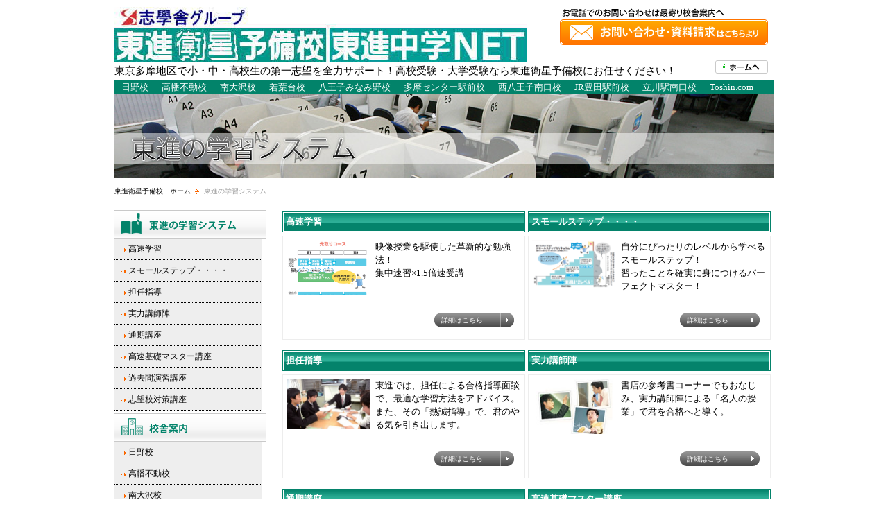

--- FILE ---
content_type: text/html
request_url: https://sgs-toshin.com/system/
body_size: 2646
content:

<!DOCTYPE html PUBLIC "-//W3C//DTD XHTML 1.0 Strict//EN" "http://www.w3.org/TR/xhtml1/DTD/xhtml1-strict.dtd">
<html xmlns="http://www.w3.org/1999/xhtml" xml:lang="ja" lang="ja">
	<head>
	    <meta http-equiv="Content-Type" content="text/html; charset=utf-8" />
		<meta name="keywords" content="東進,東進衛星予備校,予備校,受験,大学入試,日野市,八王子市,稲城市,多摩市" />
		<meta name="description" content="大学受験の予備校・塾、東進衛星予備校。東京多摩地区～日野市、八王子市、稲城市、多摩市～に展開中。" />
		<meta name="author" content="東進衛星予備校" />
		<meta name="robot" content="index,follow" />
		<meta name="robots" content="ALL" />
		<meta http-equiv="pragma" content="no-cache" />
		<meta http-equiv="cache-control" content="no-cache" />
		<meta http-equiv="expires" content="0" />
		<meta http-equiv="expires" content="Mon, 04 Dec 1999 21:29:02 GMT" />
		<meta http-equiv="Content-Script-Type" content="text/javascript" />
		<meta http-equiv="Content-Style-Type" content="text/css" />
		<title>東進の学習システム | 大学入試・受験・予備校のことなら東進衛星予備校にお任せ！</title>
		<link rel="stylesheet" href="../common/css/common.css" type="text/css" />
		<!--[if lte IE 6]>
 		    <script type="text/javascript" src="../common/js/DD_belatedPNG.js"></script>
			<script type="text/javascript">
				DD_belatedPNG.fix('.png');
				DD_belatedPNG.fix('.png a');
				DD_belatedPNG.fix('img');
			</script>
		<![endif]-->
		<script type="text/javascript" src="../common/js/scroll.js"></script>
		<script type="text/javascript" src="../common/js/external.js"></script>
		<script type="text/javascript" src="../common/js/mouseon.js"></script>
		<script type="text/javascript" src="../common/js/heightLine.js"></script>
<!--▽Google Analytics▽-->
<script>
  (function(i,s,o,g,r,a,m){i['GoogleAnalyticsObject']=r;i[r]=i[r]||function(){
  (i[r].q=i[r].q||[]).push(arguments)},i[r].l=1*new Date();a=s.createElement(o),
  m=s.getElementsByTagName(o)[0];a.async=1;a.src=g;m.parentNode.insertBefore(a,m)
  })(window,document,'script','//www.google-analytics.com/analytics.js','ga');

  ga('create', 'UA-41857183-1', 'sgs-toshin.com');
  ga('send', 'pageview');

</script>
<!--△Google Analytics△-->

	</head>
	<body id="system">

		<!--▼wrapper▼-->
		<div id="wrapper">
			<!--▼header▼-->
			<div id="header">
		<script type="text/javascript" src="../common/js/header.js"></script>
			</div>
			<!--▲header▲-->

			<h2>
				<img src="img/title_main.jpg" alt="東進の学習システム" />
			</h2>

			<div id="breadcrumb">
				<ul>
					<li>
						<a href="../">東進衛星予備校　ホーム</a>
					</li>
					<li>
						東進の学習システム
					</li>
				</ul>
			</div>

			<!--▼bodyMain▼-->
			<div id="bodyMain">
				<!--▼side▼-->
				<div id="side">
					<div id="menuGlobal">
						<ul>
							<li class="global">
								<a href="../system/"><img src="../img/side/title_system.gif" alt="東進の学習システム" /></a>
								<ol>
									<li>	<a href="../system/fast.html">高速学習</a></li>
									<li>	<a href="../system/small.html">スモールステップ・・・・</a></li>
									<li>	<a href="../system/coach.html">担任指導</a></li>
									<li>	<a href="https://www.toshin.com/teacher/index.php" rel="external">実力講師陣</a></li>
									<li>	<a href="../system/whole.html">通期講座</a></li>
									<li>	<a href="../system/master.html">高速基礎マスター講座</a></li>
									<li>	<a href="../system/history.html">過去問演習講座</a></li>
									<li>	<a href="../system/shiboukou.html">志望校対策講座</a></li>
								</ol>
							</li>
							<li class="global">
								<a href="../school/"><img src="../img/side/title_school.gif" alt="校舎案内" /></a>
								<ol>
									<li><a href="../school/hino.html">日野校</a></li>
									<li><a href="../school/takahata.html">高幡不動校</a></li>
									<li><a href="../school/minami_osawa.html">南大沢校</a></li>
									<li><a href="../school/wakabadai.html">若葉台校</a></li>
									<li><a href="../school/hachioji_minami.html">八王子みなみ野校</a></li>
									<li><a href="../school/tama.html">多摩センター駅前校</a></li>
									<li><a href="../school/nishi_hachioji.html">西八王子南口校</a></li>
									<li><a href="../school/hino-toyoda.html">日野豊田校</a></li>
									<li><a href="../school/tachikawa.html">立川駅南口校</a></li>
								</ol>
							</li>
							<li class="global"><a href="https://www.sigakusya.com/voice/#voice3"><img src="../img/banner/bn_passing_s_out.jpg" alt="合格実績・体験談" /></a></li>
							<li class="global"><a href="../schedule/"><img src="../img/banner/bn_schedule_s_out.jpg" alt="年間スケジュール" /></a></li>
							<li class="global"><a href="https://www.toshin.com/pos/" rel="external"><img src="../img/banner/bn_pos_out.jpg" alt="学力POS" /></a></li>
							<li class="global"><a href="https://www.toshin.com/hs/event/exam/" rel="external"><img src="../img/banner/bn_test_out.jpg" alt="東進模試" /></a></li>
							<li class="global"><a href="../expenses/"><img src="../img/banner/bn_price_out.jpg" alt="お申込・手続き" /></a></li>
							<li class="global"><a href="http://www.sigakusya.com/" rel="external"><img src="../img/banner/bn_child_out.jpg" alt="小学部・中学部個別指導（志學舎）" /></a></li>
						</ul>
					</div>
				</div>
				<!--▲side▲-->
				<!--▼main▼-->
				<div id="main">
					<div id="areaTop">
						<!--▽-->
						<div class="frame">
							<h3>
								<a href="./fast.html">高速学習</a>
							</h3>
							<div class="inbox">
								<p class="images">
									<img src="img/fast/img01.gif" alt="イメージ図" />
								</p>
								<div class="details">
									<p class="cmt heightLine-box">
										映像授業を駆使した革新的な勉強法！<br />
										集中速習×1.5倍速受講
									</p>
									<p class="btn">
										<a href="./fast.html">詳細はこちら</a>
									</p>
								</div>
							</div>
						</div>
						<!--△-->
						<!--▽-->
						<div class="frame">
							<h3>
								<a href="./small.html">スモールステップ・・・・</a>
							</h3>
							<div class="inbox">
								<p class="images">
									<img src="img/small/img01.gif" alt="イメージ図" />
								</p>
								<div class="details">
									<p class="cmt heightLine-box">
										自分にぴったりのレベルから学べるスモールステップ！<br />
										習ったことを確実に身につけるパーフェクトマスター！
									</p>
									<p class="btn">
										<a href="./small.html">詳細はこちら</a>
									</p>
								</div>
							</div>
						</div>
						<!--△-->
						<!--▽-->
						<div class="frame">
							<h3>
								<a href="./coach.html">担任指導</a>
							</h3>
							<div class="inbox">
								<p class="images">
									<img src="img/coach/img01.jpg" alt="イメージ図" />
								</p>
								<div class="details">
									<p class="cmt heightLine-box">
										東進では、担任による合格指導面談で、最適な学習方法をアドバイス。また、その「熱誠指導」で、君のやる気を引き出します。
									</p>
									<p class="btn">
										<a href="./coach.html">詳細はこちら</a>
									</p>
								</div>
							</div>
						</div>
						<!--△-->
						<!--▽-->
						<div class="frame">
							<h3>
								<a href="https://www.toshin.com/teacher/index.php" rel="external">実力講師陣</a>
							</h3>
							<div class="inbox">
								<p class="images">
									<img src="img/teacher/photo.jpg" alt="イメージ図" />
								</p>
								<div class="details">
									<p class="cmt heightLine-box">
										書店の参考書コーナーでもおなじみ、実力講師陣による「名人の授業」で君を合格へと導く。
									</p>
									<p class="btn">
										<a href="https://www.toshin.com/teacher/index.php" rel="external">詳細はこちら</a>
									</p>
								</div>
							</div>
						</div>
						<!--△-->
						<!--▽-->
						<div class="frame">
							<h3>
								<a href="./whole.html">通期講座</a>
							</h3>
							<div class="inbox">
								<p class="images">
									<img src="img/whole/img01.jpg" alt="イメージ図" />
								</p>
								<div class="details">
									<p class="cmt heightLine-box">
										他の予備校では週１回の授業で１年かけて学習していく内容を、最短３カ月以内で修了することができます。
									</p>
									<p class="btn">
										<a href="./whole.html">詳細はこちら</a>
									</p>
								</div>
							</div>
						</div>
						<!--△-->
						<!--▽-->
						<div class="frame">
							<h3>
								<a href="./master.html">高速基礎マスター講座</a>
							</h3>
							<div class="inbox">
								<p class="images">
									<img src="img/master/img02.gif" alt="イメージ図" />
								</p>
								<div class="details">
									<p class="cmt heightLine-box">
										高速基礎マスター講座は「知識」と「トレーニング」の両面から、科学的かつ効率的に短期間で基礎学力を徹底的に身につけるための講座です。
									</p>
									<p class="btn">
										<a href="./master.html">詳細はこちら</a>
									</p>
								</div>
							</div>
						</div>
						<!--△-->
						<!--▽-->
						<div class="frame">
							<h3>
								<a href="./history.html">過去問演習講座</a>
							</h3>
							<div class="inbox">
								<p class="images">
									<img src="img/history/img02.gif" alt="イメージ図" />
								</p>
								<div class="details">
									<p class="cmt heightLine-box">
										テストとは最も集中力が高まり、今まで学んできた知識・解法を自ら結びつける貴重な時間です。
									</p>
									<p class="btn">
										<a href="./history.html">詳細はこちら</a>
									</p>
								</div>
							</div>
						</div>
						<!--△-->
						<!--▽-->
						<div class="frame">
							<h3>
								<a href="./shiboukou.html">志望校対策講座</a>
							</h3>
							<div class="inbox">
								<p class="images">
									<img src="img/shiboukou/img01.jpg" alt="イメージ図" />
								</p>
								<div class="details">
									<p class="cmt heightLine-box">
										難関大現役合格のためには、これまで身につけた学力をもとに、入試本番で最大限に力を発揮できる実戦力を身につけることが必要です。
									</p>
									<p class="btn">
										<a href="./shiboukou.html">詳細はこちら</a>
									</p>
								</div>
							</div>
						</div>
						<!--△-->

					</div>

					<p class="bnContact">
						<a href="../contact/"><img src="../img/common/bn_contact_out.jpg" alt="お申込手続き・お問い合わせ" /></a>
					</p>


				</div>
				<!--▲main▲-->
			</div>
			<!--▲bodyMain▲-->

		</div>
		<!--▲wrapper▲-->
		<!--▼footer▼-->
		<div id="footer">
			<div class="areaFooter">
			<p class="pagetop">
				<a href="#top">ページトップへ</a>
			</p>
			<div class="footerMenu">
				<script type="text/javascript" src="../common/js/footer.js"></script>
			</div>
			<p class="copyright">
				<script type="text/javascript" src="../common/js/copyright.js"></script>
			</p>
			</div>
		</div>
		<!--▲footer▲-->
	</body>
</html>


--- FILE ---
content_type: text/css
request_url: https://sgs-toshin.com/common/css/common.css
body_size: 33
content:
@charset "utf-8";

@import "base_layout.css";
@import "common_parts.css";
@import "toppage.css";
@import "school.css";
@import "record.css";
@import "schedule.css";
@import "contact.css";
@import "system.css";
@import "privacy.css";
@import "pos.css";
@import "expenses.css";
@import "company.css";
@import "sitemap.css";

--- FILE ---
content_type: text/css
request_url: https://sgs-toshin.com/common/css/base_layout.css
body_size: 1318
content:
@charset "utf-8";


/*---共通レアウト-----------------------------------*/
*{
    margin: 0px;
	padding: 0px;
}

img{border: 0;}

a {outline: none;}

A:link{color:#0064DF;text-decoration:none;}
A:visited{color:#0064DF;text-decoration:none;}
A:active{color:#000000;text-decoration:none;}
A:hover{color:#000000;text-decoration:underline;}

/* 背景セット */
body{
	background-color:#FFF;
	font-size:14px;
	text-align:center;
}

#wrapper{
    margin:0 auto;
	width:950px;
	padding-top:10px;
	text-align:left;
}

/* ヘッダー
************************************************************************************/
#wrapper #header{
	width:950px;
	height:120px;
	margin: 0;
}

/*ロゴエリア
----------------------------------------------------------------------*/
#header .areaName{
	position: relative;
	height: 105px;
	}

/*説明文*/
#header .description{
	font-size: 15px;
	margin: 0 0 3px 0;
	position: absolute;
	top: 83px;
/*	left: 340px;	*/
/*	height: 40px;	*/
	}

#header .description a, #header .description a:hover{
	text-decoration: none;
	color: #000000;
	}

/*ロゴ配置*/
/*	#header h1{	*/
/*		margin: 0;	*/
/*		width: 500px;
/*		height: 49px;	*/
/*		line-height: 0;	*/
/*		padding: 0;	*/
/*		position: absolute;	*/
/*		top: 0;	*/
/*		left: 0;	*/
/*		}	*/

#header h1{
	margin: 0;
	line-height: 0;
	padding: 0;
	position:static;
	display:-webkit-flex;
	display:flex;
	clear: both;
	}

/*ホーム*/
#header .areaName .btnHome{
	width: 76px;
	height: 19px;
	position: absolute;
	top: 77px;
	left: 866px;
	}


/*お問い合わせ*/
#header .areaName .btnContact{
	width: 300px;
	height: 55px;
	position: absolute;
	top: 0px;
	left: 642px;
	}

/*学校名*/
#header .name{
	width: 940px;
	clear: both;
	background: #02836A;
	padding: 2px 0 2px 10px;
	line-height: 18px;
	height: 18px;
	font-size: 13px;
	color: #ffffff;
	}
*html #header .name{
	width: 950px;
	}
#header .name a{
	text-decoration: none;
	color: #ffffff;
	}
#header .name a:hover{
	text-decoration: underline;
	color: #ffffff;
	}


/*ぱんくず
************************************************************************************/
#breadcrumb{
	padding: 10px 0;
	clear: both;
	}
/*▼hack firefox*/
#breadcrumb:after{
 content: "";
 display: block;
 clear: both;
 height: 1px;
 overflow: hidden;
}
/*\*/
* html #breadcrumb{
 height: 1em;
}

#breadcrumb{
 display: block;
}
/*▲hack firefox*/

#breadcrumb ul{
	list-style-type: none;
	}
#breadcrumb li a{
	background: url(../../img/common/breadcrumb_arrow.gif) right 0.3em no-repeat;
	font-size: 10px;
	text-decoration: none;
	color: #000000;
	padding: 0 12px 0 0;
	}

#breadcrumb li{
	float: left;
	color: #999999;
	font-size: 10px;
	padding: 0 7px 0 0;
	}



/*メインエリア
************************************************************************************/
#bodyMain{
	padding: 5px 0;
	clear: both;
/*	background: url(../../img/common/main_bg.gif) no-repeat;*/
	clear: both;
	}
/*▼hack firefox*/
#bodyMain:after{
 content: "";
 display: block;
 clear: both;
 height: 1px;
 overflow: hidden;
}
/*\*/
* html #bodyMain{
 height: 1em;
}

#bodyMain{
 display: block;
}
/*▲hack firefox*/

/*左メイン*/
#bodyMain #areaMain{
	width: 659px;
	float: left;
	margin: 0 0 0 6px;
	}


/*グローバルメニュー
************************************************************************************/
#bodyMain #side{
	width: 220px;
	float: left;
	}
#bodyMain #side #menuGlobal{
	margin: 0;
	}

#bodyMain #side #menuGlobal ul{
	list-style:none;
	}

#bodyMain #side #menuGlobal li.global{
	list-style:none;
	width: 219px;
	margin: 4px 0 0 0;
	font-size: 0;
	line-height: 0;
	padding: 0;
	}

#bodyMain #side #menuGlobal li.global ol{
	list-style-type: none;
	}

#bodyMain #side #menuGlobal li.global ol li a{
	background: url(../../img/side/bg_submenu.gif) no-repeat;
	width: 186px;
	height: 31px;
	line-height: 31px;
	padding: 0 7px 0 20px;
	font-size: 12px;
	text-decoration: none;
	display: block;
	color: #000000;
	}
*html #bodyMain #side #menuGlobal li.global ol li a{
	width: 218px;
	}

#bodyMain #side #menuGlobal li.global ol li a:hover{
	text-decoration: none;
	color: #FF6600;
	}


/*本文エリア
************************************************************************************/
#bodyMain #main{
	width: 710px;
	float: right;
	margin: 4px 0 0 0;
	}


/*フッター
************************************************************************************/
#footer{
	clear: both;
	padding: 15px 0 3px 0;
	background: url(../../img/common/footer_bg.gif) repeat-x;
	width: 100%;
	}

#footer .areaFooter{
	width: 950px;
	margin: 0 auto;
	}

/*ページ上部*/
#footer .areaFooter .pagetop a{
	background: url(../../img/common/footer_pagetop.gif) no-repeat 0 0.5em;
	padding: 0 0 0 10px;
	font-size: 12px;
	float: right;
	margin: 0 0 10px 0;
	text-decoration: none;
	color: #666666;
	}
#footer .areaFooter .pagetop a:hover{
	text-decoration: none;
	}

/*フッターメニュー
----------------------------------------------------------------------*/
#footer .areaFooter .footerMenu{
	padding:10px 0;
	clear: both;
	border-top: 1px solid #CCCCCC;
	background: #02836A;
	}
#footer .areaFooter .footerMenu ul{
	list-style-type: none;
	}
#footer .areaFooter .footerMenu li{
	list-style-type: none;
	float: left;
	margin: 0 10px 0 3px;
	padding: 0 0 0 10px;
	font-size: 10px;
	background: url(../../img/common/footer_menu_arrow.gif) no-repeat 0 0.3em;
	}
#footer .areaFooter .footerMenu li a{
	color: #ffffff;
	text-decoration: none;
	}

/*▼hack firefox*/
#footer .areaFooter .footerMenu:after{
 content: "";
 display: block;
 clear: both;
 height: 1px;
 overflow: hidden;
}
/*\*/
* html #footer .areaFooter .footerMenu{
 height: 1em;
}

#footer .areaFooter .footerMenu{
 display: block;
}
/*▲hack firefox*/


/*copyright
----------------------------------------------------------------------*/
#footer .areaFooter .copyright{
	padding: 5px 0;
	text-align: center;
	font-size: 11px;
	clear: both;
	margin: 5px 0 0 0;
	}

#footer .copyright a{
	color: #000000;
	text-decoration: none;
	}
#footer .copyright a:hover{
	text-decoration: none;
	}


--- FILE ---
content_type: text/css
request_url: https://sgs-toshin.com/common/css/common_parts.css
body_size: 1506
content:
@charset "utf-8";

/*タイトル
************************************************************************************/
/*サブタイトル01*/
h3.subtitle01{
	width: 625px;
	height: 48px;
	background: url(../../img/common/title_bg01.gif) no-repeat;
	padding: 0 5px 0 26px;
	line-height: 48px;
	font-weight: bold;
	font-size: 16px;
	}

h3.subtitle01 a{
	color: #000000;
	text-decoration: none;
	}

*html h3.subtitle01{
	width: 656px;
	height: 48px;
	background: url(../../img/common/title_bg01.gif) no-repeat;
	padding: 0 5px 0 26px;
	line-height: 48px;
	font-weight: bold;
	font-size: 16px;
	}

/*サブタイトル01*/
h3.subtitle02{
	width: 590px;
	height: 38px;
	background: url(../../img/common/title_bg02.gif) no-repeat;
	padding: 0 8px 0 35px;
	line-height: 38px;
	font-weight: bold;
	font-size: 16px;
	}


/*お問い合わせバナー
************************************************************************************/
#bodyMain #main .bnContact{
	width: 620px;
	height: 124px;
	margin: 20px auto;
	text-align: center;
	clear: both;
	}

/*頭余白用
************************************************************************************/
.margin00{
 clear: both;
 }
.margin05{
 margin-top: 5px;
 }
.margin10{
 margin-top: 10px;
 }
.margin15{
 margin-top: 15px;
 }
.margin20{
 margin-top: 20px;
 }
.margin30{
 margin-top: 30px;
}
.margin40{
 margin-top: 40px;
}
.margin110{
 margin-top: 110px;
}

.padding20{
 padding-top: 20px;
 }

/*テキスト
************************************************************************************/
/* 中心そろえ */
.textCenter{
 text-align:center;
}
/* 右寄せ */
.textRight{
 text-align:right;
}


/*フォント
************************************************************************************/
/*赤*/
.fontRed{
  color:#FF0000;
}

/*青*/
.fontBlue{
  color:#001FBE;
}
/* orange */
.fontOrange{
  color:#FF6000;
}
/*太文字*/
.fontBold{
  font-weight:bold;
}

/*10px*/
.fontSmall{
	font-size: 10px;
	}

/*clearfix
************************************************************************************/
.clearfix:after {
    content: "";
    display: block;
    clear: both;
    height: 1px;
    overflow: hidden;
}
/*\*/
* html .clearfix{
    height: 1em;
}
.clearfix{
    display: block;
}
/* ▲ */


/*Google Maps
************************************************************************************/
.gmapFont_l{
font-size: 15px;
line-height: 150%;
letter-spacing: 1px;
}
.gmapFont_m{
font-size: 13px;
line-height: 130%;
letter-spacing: 1px;
}
.gmapFont_s{
font-size: 10px;
line-height: 150%;
letter-spacing : 1px;
}

a.gmap{
font-size: 11px;
}

a.gmap:link{
color:#0000FF;
text-decoration:underline;
}

a.gmap:visited{
color:#0000FF;
text-decoration:underline;
}

a.gmap:hover{
color:#0000FF;
text-decoration:none;
}


/*テキスト
************************************************************************************/
/* 中心そろえ */
.textCenter{
 text-align:center;
}
/* 右寄せ */
.textRight{
 text-align:right;
}
/* 左寄せ */
.textLeft{
 text-align:left;
}

/*text create
----------------------------------------------------------------------*/
/* -- margin -- */
.m_auto{ margin: 0 auto;}

.mt_0{margin-top:0px;}
.mt_05{margin-top:5px;}
.mt_10{margin-top:10px;}
.mt_15{margin-top:15px;}
.mt_20{margin-top:20px;}
.mt_25{margin-top:25px;}
.mt_30{margin-top:30px;}
.mt_35{margin-top:35px;}
.mt_40{margin-top:40px;}
.mt_45{margin-top:45px;}
.mt_50{margin-top:50px;}
.mt_70{margin-top:70px;}
.mt_120{margin-top:120px;}

.mr_02{margin-right:2px;}
.mr_03{margin-right:3px;}
.mr_04{margin-right:4px;}
.mr_05{margin-right:5px;}
.mr_10{margin-right:10px;}
.mr_15{margin-right:15px;}
.mr_20{margin-right:20px;}
.mr_25{margin-right:25px;}
.mr_30{margin-right:30px;}
.mr_35{margin-right:35px;}
.mr_40{margin-right:40px;}
.mr_45{margin-right:45px;}
.mr_50{margin-right:50px;}

.mb_0{margin-bottom:0px;}
.mb_05{margin-bottom:5px;}
.mb_10{margin-bottom:10px;}
.mb_15{margin-bottom:15px;}
.mb_20{margin-bottom:20px;}
.mb_25{margin-bottom:25px;}
.mb_30{margin-bottom:30px;}
.mb_35{margin-bottom:35px;}
.mb_40{margin-bottom:40px;}
.mb_45{margin-bottom:45px;}
.mb_50{margin-bottom:50px;}

.ml_02{margin-left:2px;}
.ml_03{margin-left:3px;}
.ml_04{margin-left:4px;}
.ml_05{margin-left:5px;}
.ml_10{margin-left:10px;}
.ml_15{margin-left:15px;}
.ml_20{margin-left:20px;}
.ml_25{margin-left:25px;}
.ml_30{margin-left:30px;}
.ml_35{margin-left:35px;}
.ml_40{margin-left:40px;}
.ml_45{margin-left:45px;}
.ml_50{margin-left:50px;}

/* --padding --*/
.pt_05{padding-top:5px;}
.pt_10{padding-top:10px;}
.pt_15{padding-top:15px;}
.pt_20{padding-top:20px;}
.pt_25{padding-top:25px;}
.pt_30{padding-top:30px;}
.pt_35{padding-top:35px;}
.pt_40{padding-top:40px;}
.pt_45{padding-top:45px;}
.pt_50{padding-top:50px;}
.pt_70{padding-top:70px;}
.pt_120{padding-top:120px;}

.pr_02{padding-right:2px;}
.pr_03{padding-right:3px;}
.pr_04{padding-right:4px;}
.pr_05{padding-right:5px;}
.pr_10{padding-right:10px;}
.pr_15{padding-right:15px;}
.pr_20{padding-right:20px;}
.pr_25{padding-right:25px;}
.pr_30{padding-right:30px;}
.pr_35{padding-right:35px;}
.pr_40{padding-right:40px;}
.pr_45{padding-right:45px;}
.pr_50{padding-right:50px;}

.pb_0{padding-bottom:0px;}
.pb_05{padding-bottom:5px;}
.pb_10{padding-bottom:10px;}
.pb_15{padding-bottom:15px;}
.pb_20{padding-bottom:20px;}
.pb_25{padding-bottom:25px;}
.pb_30{padding-bottom:30px;}
.pb_35{padding-bottom:35px;}
.pb_40{padding-bottom:40px;}
.pb_45{padding-bottom:45px;}
.pb_50{padding-bottom:50px;}

.pl_02{padding-left:2px;}
.pl_03{padding-left:3px;}
.pl_04{padding-left:4px;}
.pl_05{padding-left:5px;}
.pl_10{padding-left:10px;}
.pl_15{padding-left:15px;}
.pl_20{padding-left:20px;}
.pl_25{padding-left:25px;}
.pl_30{padding-left:30px;}
.pl_35{padding-left:35px;}
.pl_40{padding-left:40px;}
.pl_45{padding-left:45px;}
.pl_50{padding-left:50px;}

.pd_05{padding:5px;}
.pd_10{padding:10px;}
.pd_15{padding:15px;}
.pd_20{padding:20px;}

.w200{width: 200px;}
.w230{width: 230px;}
.w250{width: 250px;}
.w300{width: 300px;}
.w350{width:350px;}
.w400{width: 400px;}
.w450{width: 450px;}
.w500{width: 500px;}
.w550{width: 550px;}
.w600{width: 600px;}
.w650{width: 650px;}
.w700{width: 700px;}
.w750{width: 750px;}


.no_space{
	margin: 0;
	padding: 0;
	line-height: 0;
	font-size: 0;
}



/* -- float -- */
.float_right{float:right; margin-left:15px;}
.float_left{float:left; margin-right:15px;}
.float_right_0{float:right;}
.float_left_0{float:left;}
.rf15{float:right; margin-left:15px;}
.lf15{float:left; margin-right:15px;}
.rf{float:right;}
.lf{float:left;}

.wide400{
	width: 400px;
}

/* -- txt color -- */
.txt_ora {color:#e29044;}

.txt_pur {color:#ff66ff;}
.txt_gre {color:#2eab02;}
.txt_red {color:#ff0000;}
.txt_whi {color:#ffffff;}
.txt_pink {color:#f9657a;}
.txt_blue {color:#004e8a;}

.txt10 {font-size:10px;}
.txt12 {font-size:12px;}
.txt14 {font-size:14px;}
.txt16 {font-size:16px;}
.txt24 {font-size:24px; margin:0;}
.bold {font-weight:bold;}
.b_ttl{font-weight:bold; font-size:14px; margin:0px;}
.bg_bl{background:#f3f1ec;}

.txt_u{
	text-decoration:underline;
}

.txt_s{
	text-decoration:line-through;
}

.cl {clear:both;}


.img{
	margin: 3px;
}


--- FILE ---
content_type: text/css
request_url: https://sgs-toshin.com/common/css/toppage.css
body_size: 1339
content:
@charset "utf-8";


/*FLASH
----------------------------------------------------------------------*/
#toppage .areaFlash{
	width: 950px;
	height: 299px;
	padding: 5px 0;
	}
#toppage .areaImage{
	width: 950px;
	height: 300px;
	margin: 10px 0 0 0;
/*	padding:  15px 0 0 0;	*/
	}

/*本文エリア
----------------------------------------------------------------------*/
#toppage #bodyMain{
	padding: 5px 0;
	clear: both;
	background: #FFFFFF;
	}
/*▼hack firefox*/
#toppage #bodyMain:after{
 content: "";
 display: block;
 clear: both;
 height: 1px;
 overflow: hidden;
}
/*\*/
* html #toppage #bodyMain{
 height: 1em;
}

#toppage #bodyMain{
 display: block;
}
/*▲hack firefox*/




/*新着情報
************************************************************************************/
#toppage #bodyMain #areaNews{
	width: 490px;
	float: none;
	}
/*▼hack firefox*/
#toppage #bodyMain #areaNews:after{
 content: "";
 display: block;
 clear: both;
 height: 1px;
 overflow: hidden;
}
/*\*/
* html #toppage #bodyMain #areaNews{
 height: 1em;
}

#toppage #bodyMain #areaNews{
 display: block;
}
/*▲hack firefox*/
/*タイトル*/
#toppage #bodyMain #areaNews h2{
	width: 490px;
	height: 35px;
	margin: 12px 0 0 0;
	padding: 0;
	line-height: 0;
	font-size: 0;
	}

/*body*/
#toppage #bodyMain #areaNews .body{
	width: 488px;
/*	height:220px;	*/
/*	height:440px;	*/
/*	height:400px;	*/
	height:480px;
/*	height:556px;	*/
/*	height:618px;	*/
/*	height:656px;	*/
/*	height:720px;	*?
/*	height:940px;	*/
	padding: 0px;
	border: 1px solid #E5E5E5;
	border-top: 0px solid #E5E5E5;
	overflow: auto;
	background:url(../../img/top/news_bg.gif);
	}


/*日付
----------------------------------------------------------------------*/
#toppage #bodyMain #areaNews .body dl{
	margin-top: 0;
	margin-bottom:0;
	margin-left:0;
	margin-right:0;
	padding: 0;
	}

/*日付*/
#toppage #bodyMain #areaNews .body dl dt{
	margin-top:      0;
	margin-bottom:   0;
	margin-left:     3px;
	margin-right:    0;
	padding-top:     5px;
	padding-left:   12px;
	padding-bottom:  5px;
	padding-right:   0px;
	width: 8.8em;
	font-family: sans-serif;
	font-size: 1em;
	background: url(../../img/top/news_icon.gif) no-repeat 0 0.6em;
	}

/*コメント*/
#toppage #bodyMain #areaNews .body dl dd{
	padding-top:     5px;
	padding-left:    10em;
	padding-bottom:  5px;
	padding-right:   0px;
	margin-left:     3px;
	margin-right:    3px;
	margin-top:    -2.1em;
	margin-bottom: -1px;
	line-height: 1.5em;
	font-size: 1em;
	border-bottom: 1px dotted #000000;
	}



/*ブログ
************************************************************************************/
#toppage #bodyMain .frameLeft{
	float: left;
	width: 490px;
}

#toppage #bodyMain #areaBlog{
	width: 490px;
	margin: 22px 0 0 0;

	}
#toppage #bodyMain #areaBlog a:hover{
	opacity: 0.8;
}
/*▼hack firefox*/
#toppage #bodyMain #areaBlog:after{
 content: "";
 display: block;
 clear: both;
 height: 1px;
 overflow: hidden;
}
/*\*/
* html #toppage #bodyMain #areaBlog{
 height: 1em;
}

#toppage #bodyMain #areaBlog{
 display: block;
}
/*▲hack firefox*/
/*タイトル*/
#toppage #bodyMain #areaBlog h2{
	width: 490px;
	height: 35px;
	margin: 0;
	padding: 0;
	line-height: 0;
	font-size: 0;
	}

/*body*/
#toppage #bodyMain #areaBlog .body{
	width: 488px;
	height:130px;
	padding: 0px;
	overflow: auto;
/*	background:url(../../img/top/blog_bg.gif);	*/
	background-color: #ccffff;
	}



/*feed
************************************************************************************/


/*header*/
#toppage #bodyMain #areaBlog .body #feed .rssHeader{
	display: none;
}

/*大枠*/

#toppage #bodyMain #areaBlog .body #feed li{
	padding: 5px;
	border-bottom: 1px dotted #000;
}

#toppage #bodyMain #areaBlog .body #feed li div{
	font-size: 10px;
}

#toppage #bodyMain #areaBlog .body #feed li p{
	/*height: 2.5em;
	overflow: hidden;
	color: #737373;*/
	display: none;
}

#toppage #bodyMain #areaBlog .body #feed li a{
	color: #000;
	text-decoration: none;
}

#toppage #bodyMain #areaBlog .body #feed li a:hover{
	color: #ffffff;
	background-color: #003300;
}


/*バナーエリア
************************************************************************************/
#toppage #bodyMain #areaBanner{
	width: 445px;
	float: right;
	}
/*▼hack firefox*/
#toppage #bodyMain #areaBanner:after{
 content: "";
 display: block;
 clear: both;
 height: 1px;
 overflow: hidden;
}
/*\*/
* html #toppage #bodyMain #areaBanner{
 height: 1em;
}

#toppage #bodyMain #areaBanner{
 display: block;
}
/*▲hack firefox*/

#toppage #bodyMain #areaBanner ul{
	list-style-type: none;
	margin: 10px 0 0 0;
	}

#toppage #bodyMain #areaBanner li{
	list-style-type: none;
	}
#toppage #bodyMain #areaBanner li.long{
	width: 445px;
	margin: 0 0 3px 0;
	}
#toppage #bodyMain #areaBanner li.short{
	width: 218px;
	height: 67px;
	margin: 0 2px 1px 2px;
	float: left;
	}

*html #toppage #bodyMain #areaBanner li.short{
	margin: 0 1px 1px 1px;
	}

/*各校舎案内
************************************************************************************/
#toppage #bodyMain #areaSchool{
	clear: both;
	padding: 30px 0 0 0;
	}

#toppage #bodyMain #areaSchool h2{
	width: 217px;
	height: 228px;
	float: left;
	display: block;
	padding: 0 13px 5px 0;
	margin: 0 3px 5px 3px;
	}

/*１枠
----------------------------------------------------------------------*/
#toppage #bodyMain #areaSchool .frame{
	width: 217px;
	height: 228px;
	float: left;
	border: 1px solid #ededed;
	border-left: 3px solid #FF6B01;
	padding: 0 0 0 10px;
	margin: 0 3px 5px 3px;
	}
*html #toppage #bodyMain #areaSchool .frame{
	width: 210px;
	}

/*学校名*/
#toppage #bodyMain #areaSchool .frame h3{
	background: url(../../img/top/scool_arrow.gif) no-repeat 0 0.5em;
	padding: 0 0 0 12px;
	font-size: 13px;
	color: #FF6B01;
	font-weight: bold;
	text-align: left;
	margin-top: 10px;
	}

/*写真*/
#toppage #bodyMain #areaSchool .frame .photo{
	width: 200px;
	height: 130px;
	text-align: center;
	margin: 5px 0;
	overflow: hidden;
	}
#toppage #bodyMain #areaSchool .frame .photo img{
	width: 200px;
	height: auto;
	}

/*住所等*/
#toppage #bodyMain #areaSchool .frame .cmt{
	font-size: 10px;
	line-height: 1.4;
	height: 4.5em;
	}

/*BTN　詳細*/
#toppage #bodyMain #areaSchool .frame .btn a{
	width: 82px;
	height: 21px;
	display: block;
	font-size: 10px;
	line-height: 21px;
	text-decoration: none;
	color: #ffffff;
	padding: 0 23px 0 10px;
	margin: 10px 10px 10px 0;
	background: url(../../img/top/school_btn_details.gif) no-repeat;
	float: right;
	}
*html #toppage #bodyMain #areaSchool .frame .btn a{
	width: 115px;
	}
#toppage #bodyMain #areaSchool .frame .btn a:hover{
	color: #FF9900;
	}

--- FILE ---
content_type: text/css
request_url: https://sgs-toshin.com/common/css/school.css
body_size: 1235
content:
@charset "utf-8";

/*タイトル*/
#school h2{
	width: 950px;
	height: 120px;
	margin: 3px 0;
	padding: 0;
	}

/*学校名*/
#school h3{
	width: 710px;
	height: 43px;
	margin: 0 0 20px 0;
	padding: 0;
	}

/*各タイトル*/
#school h4{
	width: 710px;
	height: 38px;
	margin: 15px 0 5px 0;
	clear: both;
	}

/*▼hack firefox*/
#school div:after{
 content: "";
 display: block;
 clear: both;
 height: 1px;
 overflow: hidden;
}
/*\*/
* html #school div{
 height: 1em;
}

#school div{
 display: block;
}
/*▲hack firefox*/


/*各校舎案内一覧（トップページ）
************************************************************************************/
#school #areaSchool{
	clear: both;
	padding: 30px 0 0 0;
	width: 710px;
	}

#school #areaSchool h2{
	width: 217px;
	height: 228px;
	float: left;
	display: block;
	padding: 0 13px 5px 0;
	margin: 0 3px 5px 3px;
	}

/*１枠
----------------------------------------------------------------------*/
#school #areaSchool .frame{
	width: 217px;
	height: 228px;
	float: left;
	border: 1px solid #ededed;
	border-left: 3px solid #FF6B01;
	padding: 0 0 0 10px;
	margin: 0 2px 5px 2px;
	}

/*学校名*/
#school #areaSchool .frame .name{
	background: url(../../img/top/scool_arrow.gif) no-repeat 0 0.3em;
	padding: 0 0 0 12px;
	font-size: 13px;
	color: #FF6B01;
	font-weight: bold;
	text-align: left;
	width: 200px;
	margin: 10px 0 1px 0;
	}

/*写真*/
#school #areaSchool .frame .photo{
	width: 200px;
	height: 130px;
	text-align: center;
	margin: 5px 0;
	overflow: hidden;
	}
#school #areaSchool .frame .photo img{
	width: 200px;
	height: auto;
	}

/*住所等*/
#school #areaSchool .frame .cmt{
	font-size: 10px;
	line-height: 1.4;
	}

/*BTN　詳細*/
#school #areaSchool .frame .btn a{
	width: 82px;
	height: 21px;
	display: block;
	font-size: 10px;
	line-height: 21px;
	text-decoration: none;
	color: #ffffff;
	padding: 0 23px 0 10px;
	background: url(../../img/top/school_btn_details.gif) no-repeat;
	float: right;
	margin: 10px 10px 10px 0;
	}
*html #school #areaSchool .frame .btn a{
	width: 115px;
	}
#school #areaSchool .frame .btn a:hover{
	color: #FF9900;
	}

/*１枠（写真要）
----------------------------------------------------------------------*/
#school #areaSchool .framePhoto{
	width: 217px;
	height: 228px;
	float: left;
	margin: 0 3px 5px 3px;
	padding: 0 0 0 10px;
	}

/*==========================================================================================================================*/


/*最上部
************************************************************************************/

/*写真*/
#school #areaHeader .photo{
	width: 300px;
	padding: 1px 1px 1px 1px;
	border: 1px solid #CCCCCC;
	float: left;
	font-size: 0;
	line-height: 0;
	}

#school #areaHeader .photo img{
	width: 299px;
	}

/*写真*/
#school #areaHeader .cmt{
	width: 390px;
	float: right;
	font-size: 1.1em;
	line-height: 1.5;
	}

#school #areaHeader .cmt iframe{
	width: 388px;
	height: 218px;
	}

#school #areaHeader .cmt p{
	margin-bottom: 15px;
	}

#school #areaHeader .cmt .bl{
	font-weight: bold;
	}

/*アクセス
************************************************************************************/
#school #areaAcc{
	margin: 20px 0 0 0;
	clear: both;
	}

/*地図*/
#school #areaAcc .map{
	width: 280px;
	padding: 1px;
	border: 1px solid #CCCCCC;
	float: left;
	font-size: 0;
	line-height: 0;
	}

/*アクセス詳細*/
#school #areaAcc .details{
	width: 410px;
	float: right;
	}
#school #areaAcc .details table{
	width: 410px;
	margin: 0 auto 15px auto;
	border-collapse:collapse;
	}

#school #areaAcc .details th{
	padding: 3px;
	font-size: 13px;
	font-weight: bold;
	width: 90px;
	text-align: left;
	color: #02836A;
	line-height: 1.5;
	vertical-align: top;
	border-bottom: 1px dotted #000000;
	}

#school #areaAcc .details td{
	padding: 3px;
	font-size: 13px;
	line-height: 1.5;
	border-bottom: 1px dotted #000000;
	}

/*BTN*/
#school #areaHeader .details .btn img{
	margin: 0 10px 0 0;
	}


/*校長の紹介
************************************************************************************/
#school #areaTeacher{
	margin: 20px 0 0 0;
	clear: both;
	}
#school #areaTeacher h5{
	width: 710px;
	height: 28px;
	margin: 15px 0 5px 0;
	clear: both;
	}
#school #areaTeacher .framePrincipal .photo{
	width: 210px;
	padding: 1px;
	border: 1px solid #CCCCCC;
	float: left;
	font-size: 0;
	line-height: 0;
	}

/*アクセス詳細*/
#school #areaTeacher .framePrincipal .details{
	width: 480px;
	float: right;
	}
#school #areaTeacher .framePrincipal .details table{
	width: 480px;
	margin: 0 auto 0 auto;
	border-collapse:collapse;
	}

#school #areaTeacher .framePrincipal .details th{
	padding: 3px;
	font-size: 13px;
	font-weight: bold;
	width: 90px;
	text-align: left;
	color: #02836A;
	line-height: 1.5;
	vertical-align: top;
	border-bottom: 1px dotted #000000;
	}

#school #areaTeacher .framePrincipal .details td{
	padding: 3px;
	font-size: 13px;
	line-height: 1.5;
	border-bottom: 1px dotted #000000;
	}


/*講師の紹介
************************************************************************************/
#school #areaTeacher .frameTeacher{
	clear: both;
	}

#school #areaTeacher .frameTeacher .frame{
	width: 205px;
	height: 205px;
	float: left;
	margin: 0 3px 3px 3px;
	text-align: center;
	padding: 10px;
	background: url(../../school/img/bg_teacher.gif) no-repeat;
	}
*html #school #areaTeacher .frameTeacher .frame{
	width: 225px;
	height: 225px;
	}

/*写真*/
#school #areaTeacher .frameTeacher .photo{
	width: 200px;
	height: 150px;
	margin: 10px auto;
	text-align: center;
	}

/*文字*/
#school #areaTeacher .frameTeacher .txt{
	width: 180px;
	margin: 0 auto;
	font-size: 13px;
	line-height: 1.5;
	text-align: left;
	}


/*施設案内
************************************************************************************/
#school #areaFacilities{
	margin: 20px 0 0 0;
	clear: both;
	}
#school #areaFacilities .frame{
	width: 205px;
	float: left;
	margin: 0 3px 3px 3px;
	text-align: center;
	padding: 9px;
	border: 3px solid #DFDFDF;
	}
*html #school #areaFacilities .frame{
	width: 225px;
	}

/*写真*/
#school #areaFacilities .frame .photo{
	width: 195px;
/*	height: 135px;	*/
	height: auto;
	margin: 0 auto 10px auto;
	}

/*BTN　拡大*/
#school #areaFacilities .frame .btn{
	text-align: right;
	margin-bottom: 5px;
	}

/*テキスト*/
#school #areaFacilities .txt{
	text-align: center;
	font-size: 13px;
	}

--- FILE ---
content_type: text/css
request_url: https://sgs-toshin.com/common/css/record.css
body_size: 1078
content:
@charset "utf-8";

/*タイトル*/
#record h2{
	width: 950px;
	height: 120px;
	margin: 3px 0;
	padding: 0;
	}


/*サブタイトル*/
#record .subtitleMain{
	background: url(../../record/img/bg_subtitle02.gif) no-repeat;
	width: 670px;
	height: 38px;
	line-height: 38px;
	padding: 0 15px 0 25px;
	font-size: 16px;
	font-weight: bold;
	color: #ffffff;
	}
*html #record .subtitleMain{
	width: 710px;
	}



/*▼hack firefox*/
#record div:after{
 content: "";
 display: block;
 clear: both;
 height: 1px;
 overflow: hidden;
}
/*\*/
* html #record div{
 height: 1em;
}

#record div{
 display: block;
}
/*▲hack firefox*/




/*実績メニュー
************************************************************************************/
#record #recordMenu{
	background: url(../../record/img/goukaku_bg.jpg) no-repeat;
	width: 710px;
	height: 176px;
	position: relative;
	}
#record #recordMenu2012{
	width: 710px;
	height: 176px;
	position: relative;
	}
#record #recordMenu2013{
	background: url(../../record/img/2013_goukaku_bg.jpg) no-repeat;
	width: 710px;
	height: 176px;
	position: relative;
	}
#record #recordMenu ul, #record #recordMenu li{
	list-style-type: none;
	}

#record #recordMenu .menu01{
	width: 205px;
	height: 56px;
	position: absolute;
	top: 90px;
	left: 45px;
	}
#record #recordMenu .menu02{
	width: 210px;
	height: 56px;
	position: absolute;
	top: 90px;
	left: 259px;
	}
#record #recordMenu .menu03{
	width: 227px;
	height: 56px;
	position: absolute;
	top: 90px;
	left: 477px;
	}

/*各大学区分*/
#record h3{
	margin: 30px auto 10px auto;
	width: 690px;
	height: 81px;
	text-align: left;
	}

/*ひとり分
************************************************************************************/
#record .frame{
	width: 650px;
	margin: 10px auto;
	padding: 20px;
	border: 1px solid #BFC8CD;
	}
*html #record .frame{
	width: 690px;
	}

/*名前*/
#record .frame .name{
	font-size: 15px;
	font-weight: bold;
	line-height: 2.0;
	border-bottom: 1px solid #D5E0E6;
	}

/*出身校*/
#record .frame .name .hightschool{
	margin-left: 20px;
	font-size: 13px;
	font-weight: normal;
	}

/*合格大学*/
#record .frame .university{
	background: url(../../record/img/title_gokaku.gif) no-repeat 10px 10px #ECEEE5;
	padding: 20px 0;
	margin: 10px 0 0 0;
	}

#record .frame .university ul{
	margin: 0 0 0 110px;
	}

#record .frame .university li{
	font-size: 13px;
	padding: 2px 0;
	}

/*コメント文*/
#record .frame .cmt{
	background: url(../../record/img/note_border.gif) repeat;
	line-height: 28px;
	font-size: 13px;
	margin: 25px 0 0 0;
	}
#record .frame .cmt .important{
	color: #FF0000;
	font-weight: bold;
	}

/*BTN　ページ上部*/
#record .frame .pagetop a{
	float: right;
	margin: 10px 0 0 0;
	font-size: 10px;
	padding: 0 0 0 10px;
	background: url(../../record/img/arrow_pagetop.gif) no-repeat 0 0.5em;
	color: #00A0E9;
	text-decoration: underline;
	}
#record .frame .pagetop a:hover{
	color: #000000;
	text-decoration: none;
	}




/*志學舎　実績一覧
************************************************************************************/
#record .boxSGS{
	margin: 20px 0;
	}
#record .boxSGS table{
	width: 690px;
	margin: 10px auto 10px auto;
	border-collapse:collapse;
	border: 1px solid #D7D7D7;
	}

#record .boxSGS caption{
	margin: 5px 0;
	text-align: left;
	padding: 3px 0 3px 7px;
	border-left: 3px solid #FF6600;
	font-size: 15px;
	font-weight: bold;
	}

#record .boxSGS th{
	padding: 3px;
	font-size: 13px;
	font-weight: normal;
	width: 150px;
	text-align: left;
	line-height: 1.5;
	vertical-align: top;
	border: 1px solid #d7d7d7;
	background: #ededed;
	}

#record .boxSGS td{
	padding: 3px;
	font-size: 13px;
	line-height: 1.5;
	border: 1px solid #d7d7d7;
	}

/*大学名*/
#record .boxSGS td.school{
	font-size: 15px;
	font-weight: bold;
	color: #FF6C00;
	vertical-align: top;
	}

/*学部*/
#record .boxSGS td.gakubu{
	vertical-align: top;
	}


/*東進　実績一覧
************************************************************************************/
#record .boxToshin{
	margin: 20px 0;
	}

/*大学*/
#record .boxToshin .title{
	padding: 3px;
	width: 700px;
	margin: 2px auto;
	border: 1px solid #ededed;
	}

/*ボタン*/
#record .boxToshin .btn{
	text-align: center;
	margin: 20px auto;
	}

--- FILE ---
content_type: text/css
request_url: https://sgs-toshin.com/common/css/schedule.css
body_size: 82
content:
@charset "utf-8";

/*タイトル*/
#schedule h2{
	width: 950px;
	height: 120px;
	margin: 3px 0;
	padding: 0;
	}


#schedule h3{
	width: 710px;
	margin: 5px 0;
	padding: 0;
	}

/*年間スケジュール*/
#schedule .year{
	margin: 0 auto;
	}

/*流れ*/
#schedule .flow{
	margin: 30px auto 0 auto;
	}

--- FILE ---
content_type: text/css
request_url: https://sgs-toshin.com/common/css/contact.css
body_size: 370
content:
@charset "utf-8";

/*タイトル*/
#contact h2{
	width: 950px;
	height: 120px;
	margin: 3px 0;
	padding: 0;
	}

/*テーブル
----------------------------------------------------------------------*/
#contact table{
	width: 700px;
	margin: 10px auto 0 auto;
	border-collapse:collapse;
	border: 1px solid #D7D7D7;
	}

#contact th{
	padding: 3px;
	font-size: 13px;
	font-weight: normal;
	width: 150px;
	text-align: left;
	line-height: 1.5;
	vertical-align: top;
	border: 1px solid #d7d7d7;
	}

/*基本情報*/
#contact th.common{
	background: #ededed;
	}
/*アンケート*/
#contact th.anq{
	background: #D5F7FF;
	}


#contact td{
	padding: 3px;
	font-size: 13px;
	line-height: 1.5;
	border: 1px solid #d7d7d7;
	}
#contact td.caution{
	padding: 3px;
	font-size: 10px;
	line-height: 1.5;
	border: 1px solid #d7d7d7;
	}

#contact td input{
	margin: 1px;
	}

/*IME on
#contact td input.on{
	ime-mode: active;
	}
IME off
#contact td input.off{
	ime-mode: disabled;
	}
*/
#contact td input.txts{
	width: 60px;
	}
#contact td input.txtm{
	width: 100px;
	}
#contact td input.txtl{
	width: 300px;
	}

/*送信ボタン*/
#contact .send{
	text-align: center;
	}

/*注意書き
----------------------------------------------------------------------*/
#contact .sendCaution{
	width: 700px;
	margin: 10px auto;
	font-size: 13px;
	line-height: 1.4;
	text-align: center;
	}

#contact .important{
	color: #FF0000;
	margin-left: 3px;
	}

--- FILE ---
content_type: text/css
request_url: https://sgs-toshin.com/common/css/system.css
body_size: 1984
content:
@charset "utf-8";

/*タイトル*/
#system h2{
	width: 950px;
	height: 120px;
	margin: 6px 0 3px 0;
	padding: 0;
	}


/*サブタイトル*/
#system h4{
	background: url(../../system/img/bg_subtitle.gif) no-repeat;
	width: 670px;
	height: 38px;
	line-height: 38px;
	padding: 0 15px 0 25px;
	font-size: 16px;
	font-weight: bold;
	}
*html #system h4{
	width: 710px;
	}
/*サブタイトル*/
#system h4.qa{
	background: url(../../system/img/bg_subtitle02.gif) no-repeat;
	width: 670px;
	height: 38px;
	line-height: 38px;
	padding: 0 15px 0 25px;
	font-size: 16px;
	font-weight: bold;
	color: #ffffff;
	}
*html #system h4.qa{
	width: 710px;
	}
/*タイトル横注意書き*/
#system h4 .sub{
	margin-left: 15px;
	font-size: 10px;
	font-weight: normal;
	}


/*強調文字*/
#system .emphasis{
	font-size: 15px;
	font-weight: bold;
	margin: 8px 0;
	}

/*H3タイトル
----------------------------------------------------------------------*/
#system .pageTitle{
	background: url(../../system/img/bg_title.gif) no-repeat;
	width: 710px;
	height: 80px;
	margin: 0 0 15px 0;
	}

/*キャッチ*/
#system .pageTitle .catch{
	margin: 0;
	height: 21px;
	}
/*キャッチ*/
#system .pageTitle .copy{
	margin: 0;
	font-size: 13px;
	height: 24px;
	line-height: 24px;
	color: #ffffff;
	padding: 0 0 0 5px;
	}
/*ページタイトル*/
#system .pageTitle h3{
	font-size: 20px;
	color: #0000cd;
	line-height: 30px;
	float: left;
	padding: 5px 0 0 10px;
	}
/*ページサブタイトル*/
#system .pageTitle .sub{
	padding: 5px 0 0 20px;
	font-size: 13px;
	line-height: 28px;
	float: left;
	}

/*注意書き*/
#system .pageTitle .sub .small{
	margin: 0 0 0 15px;
	font-size: 10px;
	}


/*▼hack firefox*/
#system div:after{
 content: "";
 display: block;
 clear: both;
 height: 1px;
 overflow: hidden;
}
/*\*/
* html #system div{
 height: 1em;
}

#system div{
 display: block;
}
/*▲hack firefox*/

/*共通テキストエリア
----------------------------------------------------------------------*/
#system .areaCmt{
	width: 690px;
	margin: 10px auto;
	text-align: left;
	font-size: 13px;
	line-height: 1.5;
	clear: both;
	}

/*共通画像エリア
----------------------------------------------------------------------*/
#system .areaImg{
	margin: 10px 0;
	text-align: center;
	clear: both;
	}

/*▼トップページ（index.html）==========================================================================================================================*/
#system #areaTop .frame{
	width: 350px;
	margin: 2px;
	float: left;
	}

/*タイトル*/
#system #areaTop .frame h3{
	background: url(../../system/img/bg_top.gif) no-repeat;
	height: 30px;
	line-height: 30px;
	font-size: 13px;
	font-weight: bold;
	color: #ffffff;
	padding: 0 5px;
	clear: both;
	}
#system #areaTop .frame h3 a{
	color: #FFFFFF;
	text-decoration: none;
	}
#system #areaTop .frame h3 a:hover{
	color: #FFEA95;
	text-decoration: none;
	}


/*frame 詳細
----------------------------------------------------------------------*/
#system #areaTop .frame .inbox{
	margin: 5px 0 10px 0;
	border: 1px solid #ededed;
	padding: 5px;
	}

#system #areaTop .frame .inbox .images{
	float: left;
	width: 120px;
	height: 80px;
	overflow: hidden;
	}
#system #areaTop .frame .inbox .images img{
	width: 120px;
	height: auto;
	}

#system #areaTop .frame .inbox .details{
	width: 210px;
	float: right;
	}
#system #areaTop .frame .inbox .details .cmt{
	font-size: 13px;
	line-height: 1.5;
	}

/*BTN　詳細*/
#system #areaTop .frame .inbox .details .btn a{
	width: 105px;
	height: 21px;
	display: block;
	font-size: 10px;
	line-height: 21px;
	text-decoration: none;
	color: #ffffff;
	padding: 0 0 0 10px;
	margin: 10px 0;
	background: url(../../img/top/school_btn_details.gif) no-repeat;
	float: right;
	}
#system #areaTop .frame .inbox .details .btn a{
	width: 115px;
	}
#system #areaTop .frame .inbox .details a:hover{
	color: #FF9900;
	}

/*▼高速学習（fast.html）==========================================================================================================================*/
/*ひとくぎり*/
#system #areaFast .box{
	margin: 0 auto 20px 0;
	clear: both;
	}

/*Q＆A
----------------------------------------------------------------------*/
#system #areaFast .boxQA{
	width: 690px;
	margin: 10px auto;
	text-align: left;
	clear: both;
	}
	
/*質問*/
#system #areaFast .boxQA .titleQ{
	background: url(../../system/img/fast/icon_q.gif) no-repeat 0 0.3em;
	padding: 3px 0 3px 40px;
	line-height: 30px;
	font-size: 15px;
	font-weight: bold;
	border-bottom: 1px solid #c0c0c0;
	}

/*回答*/
#system #areaFast .boxQA .titleA{
	background: url(../../system/img/fast/icon_a.gif) no-repeat 0 0.3em;
	padding: 3px 0 3px 40px;
	line-height: 30px;
	font-size: 15px;
	}


/*▼スモールステップ・パーフェクトマスター（small.html）==========================================================================================================================*/
/*ひとくぎり*/
#system #areaSmall .box{
	margin: 0 auto 20px 0;
	clear: both;
	}

/*写真エリア*/
#system #areaSmall .box .images{
	float: right;
	margin: 0 0 10px 10px;
	font-size: 10px;
	}


/*復習の習慣化
----------------------------------------------------------------------*/
#system #areaSmall .box .frame dl{
	width: 700px;
	margin: 5px auto;
	padding: 0;
	}


/*日付*/
#system #areaSmall .box .frame dl dt{
	margin: 0;
	padding: 5px;
	width: 130px;
	float: left;
	text-align: center;
	font-size: 13px;
	background: #02836A;
	color: #ffffff;
	font-weight: bold;
	margin-bottom: 5px;
	}

/*コメント*/
#system #areaSmall .box .frame dl dd{
	padding: 5px;
	margin-left: 0;
	line-height: 1.5;
	font-size: 13px;
	float: right;
	width: 550px;
	margin-bottom: 5px;
	}
#system #areaSmall .box .frame dl dd img{
	float: right;
	margin: 0 0 5px 5px;
	}


/*▼担任指導（coach.html）==========================================================================================================================*/
/*ひとくぎり*/
#system #areaCoach .box{
	margin: 0 auto 20px 0;
	clear: both;
	}

/*写真エリア*/
#system #areaCoach .box .images{
	float: right;
	margin: 0 0 10px 10px;
	font-size: 10px;
	}



/*▼通期講座（whole.html）==========================================================================================================================*/
/*ひとくぎり*/
#system #areaWhole .box{
	margin: 0 auto 20px 0;
	clear: both;
	}

/*東進学力POS
----------------------------------------------------------------------*/
#system #areaWhole .boxPos .point{
	background: url(../../system/img/whole/bg_point.gif) no-repeat;
	width: 290px;
	height: 30px;
	line-height: 30px;
	display: block;
	text-align: center;
	margin: 5px 0 0 0;
	color: #32B100;
	font-weight: bold;
	}


#system #areaWhole #pos h3{
	margin: 3px 0;
	padding: 0;
	}

/*サブタイトル*/
#system #areaWhole #pos h4{
	background: url(../../pos/img/bg_subtitle.gif) no-repeat;
	width: 670px;
	height: 38px;
	line-height: 38px;
	padding: 0 15px 0 25px;
	font-size: 16px;
	font-weight: bold;
	}
*html #system #areaWhole #pos h4{
	width: 710px;
	}


/*▼hack firefox*/
#system #areaWhole #pos div:after{
 content: "";
 display: block;
 clear: both;
 height: 1px;
 overflow: hidden;
}
/*\*/
* html #system #areaWhole #pos div{
 height: 1em;
}

#system #areaWhole #pos div{
 display: block;
}
/*▲hack firefox*/


/*共通テキストエリア
----------------------------------------------------------------------*/
#system #areaWhole #pos .areaCmt{
	width: 690px;
	margin: 10px auto;
	text-align: left;
	font-size: 13px;
	line-height: 1.5;
	clear: both;
	}


/*共通画像エリア
----------------------------------------------------------------------*/
#system #areaWhole #pos .areaImg{
	margin: 10px 0;
	text-align: center;
	clear: both;
	}

/*共通ボックス
----------------------------------------------------------------------*/
/*ひとくぎり*/
#system #areaWhole #pos .box{
	margin: 0 auto 20px 0;
	clear: both;
	}

/*写真エリア*/
#system #areaWhole #pos .box .images{
	float: right;
	margin: 0 0 10px 10px;
	font-size: 10px;
	}





/*▼高速聞マスター講座（master.html）==========================================================================================================================*/
/*ひとくぎり*/
#system #areaMaster .box{
	margin: 0 auto 20px auto;
	clear: both;
	}

/*画像エリア*/
#system #areaMaster .box .images{
	float: left;
	margin: 0 10px 10px 0;
	font-size: 10px;
	}


/*学力向上　特徴
************************************************************************************/
#system #areaMaster .areaPoint{
	margin: 0 auto 20px auto;
	clear: both;
	}

#system #areaMaster .areaPoint .frame{
	width: 690px;
	padding: 5px;
	margin: 3px 0;
	border: 1px solid #c0c0c0;
	}

/*タイトル*/
#system #areaMaster .areaPoint .frame .title{
	background: url(../../system/img/master/bg_catch.gif) repeat-x #7C7C7C;
	line-height: 30px;
	height: 30px;
	font-size: 15px;
	font-weight: bold;
	color: #FFFFFF;
	padding: 0 10px;
	}

/*▼過去問演習講座（history.html）==========================================================================================================================*/
/*ひとくぎり*/
#system #areaHistory .box{
	margin: 0 auto 20px auto;
	clear: both;
	}

/*写真エリア*/
#system #areaHistory .box .images{
	float: right;
	margin: 0 0 10px 10px;
	font-size: 10px;
	}


/*センター対策　表
----------------------------------------------------------------------*/
#system #areaHistory .areaTest{
	width: 670px;
	margin: 0 auto;
	}

/*フレーム短*/
#system #areaHistory .areaTest .frame{
	width: 320px;
	padding: 2px;
	border: 1px solid #CCCCCC;
	float: left;
	margin: 3px;
	}

/*フレーム長*/
#system #areaHistory .areaTest .frameLong{
	width: 652px;
	padding: 2px;
	border: 1px solid #CCCCCC;
	float: left;
	margin: 3px;
	}


/*タイトル*/
#system #areaHistory .areaTest .title{
	background: #F1F0D6;
	padding: 5px;
	font-size: 15px;
	font-weight: bold;
	}

/*タイトル*/
#system #areaHistory .areaTest .cmt{
	padding: 10px;
	font-size: 13px;
	line-height: 1.5;
	}

/*声
----------------------------------------------------------------------*/
#system #areaHistory .boxVoice{
	margin: 0 auto 20px auto;
	clear: both;
	}
#system #areaHistory .boxVoice .frame{
	width: 320px;
	padding: 10px;
	border: 1px solid #CCCCCC;
	float: left;
	margin: 3px;
	}
*html #system #areaHistory .boxVoice .frame{
	width: 340px;
	}
/*タイトル*/
#system #areaHistory .boxVoice .frame .title{
	font-size: 15px;
	font-weight: bold;
	padding: 0 0 0 7px;
	border-left: 3px solid #FF9900;
	margin-bottom: 7px;
	}
/*タイトル*/
#system #areaHistory .boxVoice .frame .head .school{
	background: url(../../system/img/coach/icon_gokaku.gif) no-repeat;
	padding: 0 0 0 50px;
	font-size: 15px;
	font-weight: bold;
	color: #E54E1A;
	line-height: 40px;
	}
/*名前*/
#system #areaHistory .boxVoice .frame .head .name{
	padding: 3px 0;
	font-size: 15px;
	font-weight: bold;
	}
/*高校名*/
#system #areaHistory .boxVoice .frame .head .school2{
	font-size: 13px;
	padding: 2px 0;
	}
/*写真*/
#system #areaHistory .boxVoice .frame .photo{
	float: right;
	margin: 0 0 0 10px;
	}

/*コメント*/
#system #areaHistory .boxVoice .frame .cmt{
	padding: 5px;
	font-size: 13px;
	line-height: 1.5;
	clear: both;
	}

/*コメント枠
----------------------------------------------------------------------*/
#system #areaHistory .borderBox{
	padding: 10px;
	border: 1px solid #cccccc;
	background: #ededed;
	}


/*▼志望校対策講座（shiboukou.html）==========================================================================================================================*/
/*ひとくぎり*/
#system #areaShiboukou .box{
	margin: 0 auto 20px 0;
	clear: both;
	}

/*写真エリア*/
#system #areaShiboukou .box .images{
	float: right;
	margin: 0 0 10px 10px;
	font-size: 10px;
	}



--- FILE ---
content_type: text/css
request_url: https://sgs-toshin.com/common/css/privacy.css
body_size: 229
content:
@charset "utf-8";

/*タイトル*/
#privacy h2{
	width: 950px;
	height: 120px;
	margin: 3px 0;
	padding: 0;
	}


#privacy .framePrivacy{
	width: 680px;
	padding: 5px 0;
	margin: 0 auto 30px auto;
	text-align: left;
	}

#privacy .framePrivacy ul{
	list-style-type: none;
	margin: 0 0 0 20px;
	}

#privacy .framePrivacy li{
	list-style-type: decimal;
	}

#privacy .framePrivacy h3{
	font-size: 15px;
	line-height: 1.5;
	padding: 2px 10px;
	border: 1px solid #999999;
	border-left: 4px solid #999999;
	margin: 10px 0 0 0;
	}

#privacy .framePrivacy p{
	font-size: 13px;
	line-height: 1.4;
	margin-bottom: 10px;
	padding: 3px 0;
	}
	#privacy .framePrivacy p.bold{
		font-weight: bold;
		}
	#privacy .framePrivacy p.center{
		text-align: center;
		}

#privacy .framePrivacy li ol{
	margin: 0 0 0 50px;
	font-size: 13px;
	}

#privacy .framePrivacy li ol li{
	padding: 3px 0;
	font-size: 13px;
	list-style-type: decimal;
	}

--- FILE ---
content_type: text/css
request_url: https://sgs-toshin.com/common/css/pos.css
body_size: 385
content:
@charset "utf-8";

/*タイトル*/
#pos h2{
	width: 950px;
	height: 120px;
	margin: 3px 0;
	padding: 0;
	}

#pos h3{
	margin: 3px 0;
	padding: 0;
	}

/*サブタイトル*/
#pos h4{
	background: url(../../pos/img/bg_subtitle.gif) no-repeat;
	width: 670px;
	height: 38px;
	line-height: 38px;
	padding: 0 15px 0 25px;
	font-size: 16px;
	font-weight: bold;
	}
*html #pos h4{
	width: 710px;
	}


/*▼hack firefox*/
#pos div:after{
 content: "";
 display: block;
 clear: both;
 height: 1px;
 overflow: hidden;
}
/*\*/
* html #pos div{
 height: 1em;
}

#pos div{
 display: block;
}
/*▲hack firefox*/


/*共通テキストエリア
----------------------------------------------------------------------*/
#pos .areaCmt{
	width: 690px;
	margin: 10px auto;
	text-align: left;
	font-size: 13px;
	line-height: 1.5;
	clear: both;
	}


/*共通画像エリア
----------------------------------------------------------------------*/
#pos .areaImg{
	margin: 10px 0;
	text-align: center;
	clear: both;
	}

/*共通ボックス
----------------------------------------------------------------------*/
/*ひとくぎり*/
#pos .box{
	margin: 0 auto 20px 0;
	clear: both;
	}

/*写真エリア*/
#pos .box .images{
	float: right;
	margin: 0 0 10px 10px;
	font-size: 10px;
	}



--- FILE ---
content_type: text/css
request_url: https://sgs-toshin.com/common/css/expenses.css
body_size: 608
content:
@charset "utf-8";

/*タイトル*/
#expenses h2{
	width: 950px;
	height: 120px;
	margin: 3px 0;
	padding: 0;
	}

/*サブタイトル*/
#expenses h3{
	background: url(../../expenses/img/bg_subtitle.gif) no-repeat;
	width: 670px;
	height: 38px;
	line-height: 38px;
	padding: 0 15px 0 25px;
	font-size: 16px;
	font-weight: bold;
	}
*html #expenses h3{
	width: 710px;
	}


/*▼hack firefox*/
#expenses div:after{
 content: "";
 display: block;
 clear: both;
 height: 1px;
 overflow: hidden;
}
/*\*/
* html #expenses div{
 height: 1em;
}

#expenses div{
 display: block;
}
/*▲hack firefox*/


/*共通テキストエリア
----------------------------------------------------------------------*/
#expenses .areaCmt{
	width: 690px;
	margin: 10px auto;
	text-align: left;
	font-size: 13px;
	line-height: 1.5;
	clear: both;
	}

/*強調文字*/
#expenses .emphasis{
	font-size: 15px;
	font-weight: bold;
	margin: 8px 0;
	}


/*共通画像エリア
----------------------------------------------------------------------*/
#expenses .areaImg{
	margin: 10px 0;
	text-align: center;
	clear: both;
	}

/*共通ボックス
----------------------------------------------------------------------*/
/*ひとくぎり*/
#expenses .box{
	margin: 0 auto 20px 0;
	clear: both;
	}

/*写真エリア*/
#expenses .box .images{
	float: right;
	margin: 0 0 10px 10px;
	font-size: 10px;
	}


/*申し込み方法
----------------------------------------------------------------------*/
#expenses .boxApp{
	margin: 0 auto 20px 0;
	clear: both;
	}
#expenses .boxApp ul ,#expenses .boxApp li{
	list-style-type: none;
	margin-left: 20px;
	}

#expenses .boxApp li h4{
	font-size: 15px;
	line-height: 1.5;
	padding: 2px 10px;
	border-left: 4px solid #999999;
	margin: 10px 0 0 0;
	
	}
#expenses .boxApp li ol{
	list-style-type: none;
	}
#expenses .boxApp li ol li{
	list-style-type: none;
	text-align: left;
	font-size: 13px;
	line-height: 1.5;
	padding: 3px 0;
	border-left: 0 solid #999999;
	margin: 0;
	}

/*料金表
----------------------------------------------------------------------*/
#expenses .box .priceBox{
	background: #ededed;
	padding: 10px;
	margin: 5px;
	clear: both;
	}

/*リスト
----------------------------------------------------------------------*/
#expenses .box ul{
	list-style-type: none;
	margin-left: 40px;
	}

#expenses .box li{
	list-style-type: decimal;
	font-size: 13px;
	padding: 2px 0;
	}




--- FILE ---
content_type: text/css
request_url: https://sgs-toshin.com/common/css/company.css
body_size: 683
content:
@charset "utf-8";

/*タイトル*/
#company h2{
	width: 950px;
	height: 120px;
	margin: 3px 0;
	padding: 0;
	}


/*サブタイトル*/
#company h3{
	background: url(../../company/img/bg_subtitle.gif) no-repeat;
	width: 670px;
	height: 38px;
	line-height: 38px;
	padding: 0 15px 0 25px;
	font-size: 16px;
	font-weight: bold;
	}
*html #company h3{
	width: 710px;
	}

/*共通ボックス
----------------------------------------------------------------------*/
/*ひとくぎり*/
#company .box{
	margin: 0 auto 20px 0;
	clear: both;
	}

/*▼hack firefox*/
#company div:after{
 content: "";
 display: block;
 clear: both;
 height: 1px;
 overflow: hidden;
}
/*\*/
* html #company div{
 height: 1em;
}

#company div{
 display: block;
}
/*▲hack firefox*/
/*会社概要
************************************************************************************/
/*詳細
----------------------------------------------------------------------*/
#company .box .details{
	float: left;
	width: 460px;
	margin: 10px 0 0 0;
	}
#company .box .details table{
	width: 460px;
	margin: 0px auto 10px auto;
	border-collapse:collapse;
	border: 1px solid #D7D7D7;
	}

#company .box .details th{
	padding: 3px;
	font-size: 13px;
	font-weight: normal;
	width: 150px;
	text-align: left;
	line-height: 1.5;
	vertical-align: top;
	border: 1px solid #d7d7d7;
	background: #ededed;
	}

#company .box .details td{
	padding: 3px;
	font-size: 13px;
	line-height: 1.5;
	border: 1px solid #d7d7d7;
	}

#company .box .details p{
	font-size: 13px;
	line-height: 1.5;
	}

/*写真
----------------------------------------------------------------------*/
#company .box .photo{
	width: 240px;
	margin: 10px 0 0 0;
	float: right;
	}

#company .box .photo p{
	margin-bottom: 5px;
	font-size: 13px;
	}


/*沿革
************************************************************************************/
#company .areaHistory{
	margin: 0 auto 20px 0;
	clear: both;
	}
#company .areaHistory table{
	width: 690px;
	margin: 10px auto 0 auto;
	border-collapse:collapse;
	border: 1px solid #D7D7D7;
	}

#company .areaHistory th{
	padding: 3px;
	font-size: 13px;
	font-weight: normal;
	width: 150px;
	text-align: left;
	line-height: 1.5;
	vertical-align: top;
	border: 1px solid #d7d7d7;
	background: #ededed;
	}

#company .areaHistory td{
	padding: 3px;
	font-size: 13px;
	line-height: 1.5;
	border: 1px solid #d7d7d7;
	}

/*志學舎グループ各校舎
************************************************************************************/
#company .areaGroupe{
	margin: 0 auto 20px 0;
	clear: both;
	}

/*グループ名*/
#company .areaGroupe h4{
	border-left: 3px solid #F85B5B;
	padding: 0 0 0 7px;
	font-size: 15px;
	font-weight: bold;
	margin: 5px 0 5px 0;
	}

/*各学校
----------------------------------------------------------------------*/
#company .areaGroupe .frame dl{
	width: 690px;
	margin: 5px auto;
	}
/*学校名*/
#company .areaGroupe .frame dt{
	font-size: 13px;
	line-height: 1.8;
	font-weight: bold;
	border-bottom: 1px solid #ededed;	
	}
/*詳細*/
#company .areaGroupe .frame dd{
	margin: 5px 0 0 0;
	font-size: 13px;
	line-height: 1.5;
	}
#company .areaGroupe .frame dd img{
	float: right;
	}
/*▼hack firefox*/
#company .areaGroupe .frame dd:after{
 content: "";
 display: block;
 clear: both;
 height: 1px;
 overflow: hidden;
}
/*\*/
* html #company .areaGroupe .frame dd{
 height: 1em;
}

#company .areaGroupe .frame dd{
 display: block;
}
/*▲hack firefox*/

--- FILE ---
content_type: text/css
request_url: https://sgs-toshin.com/common/css/sitemap.css
body_size: 209
content:
@charset "utf-8";

/*タイトル*/
#sitemap h2{
	width: 950px;
	height: 120px;
	margin: 3px 0;
	padding: 0;
	}


#sitemap .box{
	float: left;
	margin: 0 10px;
	}

#sitemap .box ul,#sitemap .box li, #sitemap .box li ol{
	list-style-type: none;
	}

/*ホーム*/
#sitemap .box li.home{
	background: url(../../sitemap/img/icon_home.gif) no-repeat 0 0.3em;
	padding: 3px 0 3px 20px;
	font-size: 13px;
	}



/*フォルダー*/
#sitemap .box li.main{
	background: url(../../sitemap/img/icon_folder.gif) no-repeat 0 0.3em;
	padding: 5px 0 5px 20px;
	font-size: 13px;
	margin-left: 40px;
	}

#sitemap .box li.main ol li{
	background: url(../../sitemap/img/icon_paper.gif) no-repeat 0 0.3em;
	padding: 2px 0 2px 15px;
	font-size: 13px;
	}

--- FILE ---
content_type: application/javascript
request_url: https://sgs-toshin.com/common/js/mouseon.js
body_size: 186
content:
//y{Zbgz

/*------------------------- [I[o[ -------------------------*/
function rollover() {
	if(document.getElementsByTagName) {
		var images = document.getElementsByTagName("img");

		for(var i=0; i < images.length; i++) {
			if(images[i].getAttribute("src").match("_out."))
			{
				images[i].onmouseover = function() {
					this.setAttribute("src", this.getAttribute("src").replace("_out.", "_on."));
				}
				images[i].onmouseout = function() {
					this.setAttribute("src", this.getAttribute("src").replace("_on.", "_out."));
				}
				images[i].onclick = function() {
					this.setAttribute("src", this.getAttribute("src").replace("_on.", "_out."));
				}
			}
		}
	}
}

if(window.addEventListener) {
	window.addEventListener("load", rollover, false);
}
else if(window.attachEvent) {
	window.attachEvent("onload", rollover);
}


//<script type="text/javascript" src="common/mouseon.js"></script>

--- FILE ---
content_type: application/javascript
request_url: https://sgs-toshin.com/common/js/footer.js
body_size: 227
content:
document.write("<ul>");
document.write("	<li><a href=\"../\">ホーム</a></li>");
document.write("	<li><a href=\"../system/\">東進の学習システム</a></li>");
document.write("	<li><a href=\"../school/\">校舎案内</a></li>");
document.write("	<li><a href=\"https://www.toshin.com/pos/\" rel=\"external\">学力POS</a></li>");
document.write("	<li><a href=\"https://www.toshin.com/hs/event/exam/\" rel=\"external\">東進模試</a></li>");
document.write("	<li><a href=\"../expenses/\">学費・申込手続き</a></li>");
document.write("	<li><a href=\"../contact/\">お問い合わせ</a></li>");
document.write("	<li><a href=\"../sitemap/\">サイトマップ</a></li>");
document.write("	<li><a href=\"../company/\">会社概要</a></li>");
document.write("	<li><a href=\"../privacy/\">プライバシーポリシー</a></li>");
document.write("</ul>");


--- FILE ---
content_type: application/javascript
request_url: https://sgs-toshin.com/common/js/header.js
body_size: 543
content:
document.write("<div class=\"areaName\">");
document.write("	<h1>");
document.write("		<a href=\"https://www.sgs-toshin.com/\"><img src=\"https://www.sgs-toshin.com/img/common/header_logo.jpg\" alt=\"東進衛星予備校\" />");
document.write("	</h1>");
document.write("	<p class=\"description\">");
document.write("		<a name=\"top\" id=\"top\">東京多摩地区で小・中・高校生の第一志望を全力サポート！高校受験・大学受験なら東進衛星予備校にお任せください！</a>");
document.write("	</p>");
document.write("	<p class=\"btnHome\">");
document.write("		<a href=\"https://www.sgs-toshin.com/\"><img src=\"https://www.sgs-toshin.com/img/common/btn_home.gif\" alt=\"ホームへ\" /></a>");
document.write("	</p>");
document.write("	<p class=\"btnContact\">");
document.write("		<a href=\"https://www.sgs-toshin.com/contact/\"><img src=\"https://www.sgs-toshin.com/img/common/btn_contact_out.gif\" alt=\"お問い合わせ・資料請求\" /></a>");
document.write("	</p>");
document.write("</div>");
document.write("<div class=\"name\">");
document.write("	<a href=\"https://www.sgs-toshin.com/school/hino.html\">日野校</a>&nbsp;　");
document.write("	<a href=\"https://www.sgs-toshin.com/school/takahata.html\">高幡不動校</a>&nbsp;　");
document.write("	<a href=\"https://www.sgs-toshin.com/school/minami_osawa.html\">南大沢校</a>&nbsp;　");
document.write("	<a href=\"https://www.sgs-toshin.com/school/wakabadai.html\">若葉台校</a>&nbsp;　");
document.write("	<a href=\"https://www.sgs-toshin.com/school/hachioji_minami.html\">八王子みなみ野校</a>&nbsp;　");
document.write("	<a href=\"https://www.sgs-toshin.com/school/tama.html\">多摩センター駅前校</a>&nbsp;　");
document.write("	<a href=\"https://www.sgs-toshin.com/school/nishi_hachioji.html\">西八王子南口校</a>&nbsp;　");
document.write("	<a href=\"https://www.sgs-toshin.com/school/hino-toyoda.html\">JR豊田駅前校</a>&nbsp;　");
document.write("	<a href=\"https://www.sgs-toshin.com/school/tachikawa.html\">立川駅南口校</a>&nbsp;　");
document.write("	<a href=\"https://www.toshin.com\" target=\"_blank\">Toshin.com</a>");
document.write("</div>");


--- FILE ---
content_type: application/javascript
request_url: https://sgs-toshin.com/common/js/copyright.js
body_size: 226
content:
document.write("東進衛星予備校　　");
document.write("	<a href=\"../school/hino.html\">日野校</a>&nbsp\;・");
document.write("	<a href=\"../school/takahata.html\">高幡不動校</a>&nbsp\;・");
document.write("	<a href=\"../school/minami_osawa.html\">南大沢校</a>&nbsp\;・");
document.write("	<a href=\"../school/wakabadai.html\">若葉台校</a>&nbsp\;・");
document.write("	<a href=\"../school/hachioji_minami.html\">八王子みなみ野校</a>&nbsp\;・");
document.write("	<a href=\"../school/tama.html\">多摩センター駅前校</a>&nbsp\;・");
document.write("	<a href=\"../school/nishi_hachioji.html\">西八王子南口校</a>&nbsp\;・");
document.write("	<a href=\"../school/hino-toyoda.html\">JR豊田駅前校</a>");
document.write("	<br />");
document.write("	Copyright (c) 2011 <a href=\"../\">SGS group</a>. All Rights Reserved.");


--- FILE ---
content_type: text/plain
request_url: https://www.google-analytics.com/j/collect?v=1&_v=j102&a=274242777&t=pageview&_s=1&dl=https%3A%2F%2Fsgs-toshin.com%2Fsystem%2F&ul=en-us%40posix&dt=%E6%9D%B1%E9%80%B2%E3%81%AE%E5%AD%A6%E7%BF%92%E3%82%B7%E3%82%B9%E3%83%86%E3%83%A0%20%7C%20%E5%A4%A7%E5%AD%A6%E5%85%A5%E8%A9%A6%E3%83%BB%E5%8F%97%E9%A8%93%E3%83%BB%E4%BA%88%E5%82%99%E6%A0%A1%E3%81%AE%E3%81%93%E3%81%A8%E3%81%AA%E3%82%89%E6%9D%B1%E9%80%B2%E8%A1%9B%E6%98%9F%E4%BA%88%E5%82%99%E6%A0%A1%E3%81%AB%E3%81%8A%E4%BB%BB%E3%81%9B%EF%BC%81&sr=1280x720&vp=1280x720&_u=IEBAAAABAAAAACAAI~&jid=231661248&gjid=1126482621&cid=914253181.1769712860&tid=UA-41857183-1&_gid=1249396041.1769712860&_r=1&_slc=1&z=1111220462
body_size: -450
content:
2,cG-CR5FXNV6BH